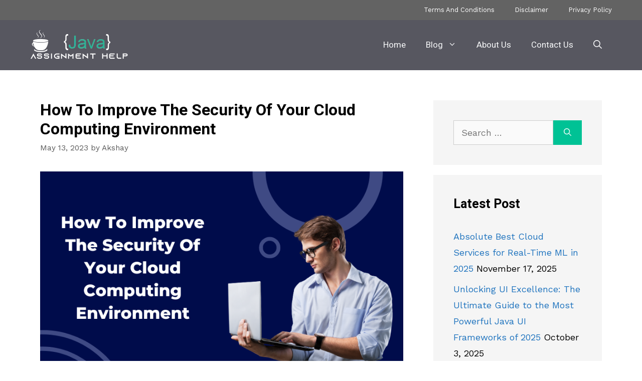

--- FILE ---
content_type: text/html; charset=utf-8
request_url: https://www.google.com/recaptcha/api2/aframe
body_size: 250
content:
<!DOCTYPE HTML><html><head><meta http-equiv="content-type" content="text/html; charset=UTF-8"></head><body><script nonce="12_MNOYKno6XFXUNH0OIoA">/** Anti-fraud and anti-abuse applications only. See google.com/recaptcha */ try{var clients={'sodar':'https://pagead2.googlesyndication.com/pagead/sodar?'};window.addEventListener("message",function(a){try{if(a.source===window.parent){var b=JSON.parse(a.data);var c=clients[b['id']];if(c){var d=document.createElement('img');d.src=c+b['params']+'&rc='+(localStorage.getItem("rc::a")?sessionStorage.getItem("rc::b"):"");window.document.body.appendChild(d);sessionStorage.setItem("rc::e",parseInt(sessionStorage.getItem("rc::e")||0)+1);localStorage.setItem("rc::h",'1768827848922');}}}catch(b){}});window.parent.postMessage("_grecaptcha_ready", "*");}catch(b){}</script></body></html>